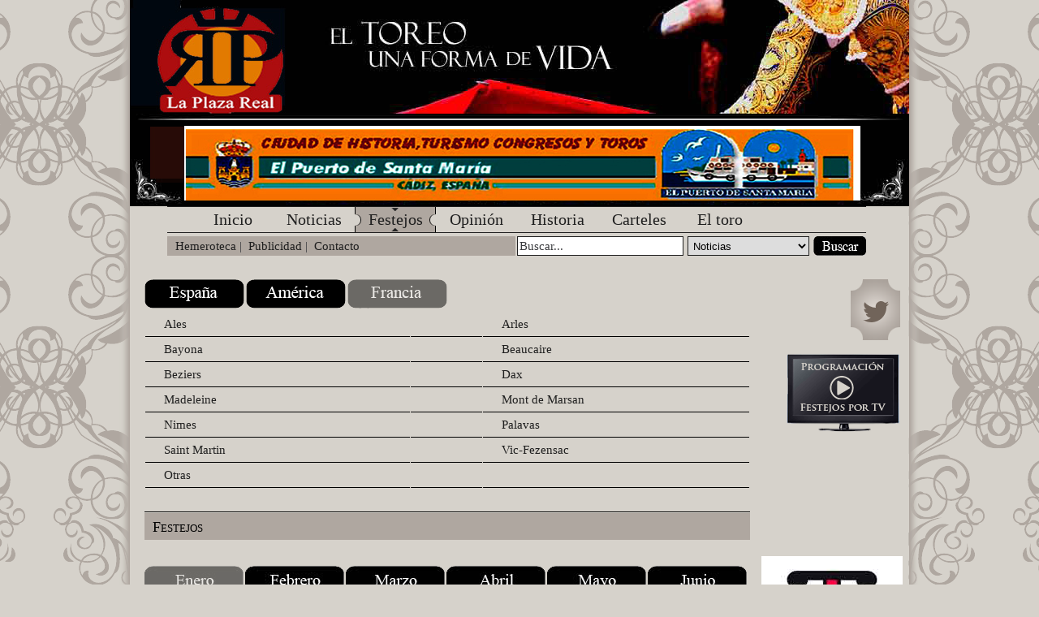

--- FILE ---
content_type: text/html; charset=UTF-8
request_url: https://www.laplazareal.net/index.php?section=blog&cmd=festejos&ano=2002&pais=francia&mes=enero
body_size: 4857
content:
<!DOCTYPE html PUBLIC "-//W3C//DTD XHTML 1.0 Transitional//EN" "http://www.w3.org/TR/xhtml1/DTD/xhtml1-transitional.dtd">
<html xmlns="http://www.w3.org/1999/xhtml" xml:lang="en" lang="en">
   <head>
   <title>Festejos</title>
   <meta name="description" content="Festejos"/>
   <meta name="keywords" content="Festejos"/>
   <meta http-equiv="Content-Type" content="text/html; charset=UTF-8" />
   <meta name="robots" content="index"/>
   <meta name="generator" content="Contrexx   Web Content Management System"/>
   <link rel="SHORTCUT ICON" href="themes/castellano/images/favicon.ico" />
   <meta http-equiv="pragma" content="no-cache"/>
   <meta http-equiv="cache-control" content="no-cache"/>
   <link rel="stylesheet" type="text/css" href="themes/castellano/style.css" />
   
   
   
   
   
   <script type="text/javascript" src="lib/javascript/prototype.js"></script>
	<script type="text/javascript" src="lib/javascript/shadowbox/shadowbox-prototype.js"></script>
	<script type="text/javascript" src="lib/javascript/shadowbox/shadowbox.js"></script>
	<script type="text/javascript" src="lib/javascript/scriptaculous/scriptaculous.js"></script>
	<script type="text/javascript" src="themes/castellano/js/jquery-1.4.2.min.js"></script>
	<script type="text/javascript" src="themes/castellano/js/jquery.metadata.min.js"></script>
	<script type="text/javascript" src="themes/castellano/js/jquery.qtip-1.0.0-rc3.min.js"></script>
	<script type="text/javascript" src="themes/castellano/js/jquery.maphilight.js"></script>
	<script type="text/javascript" src="themes/castellano/js/jquery.scrollTo-1.4.0-min.js"></script>
	<script type="text/javascript" src="core_modules/frontendEditing/js/frontEditing.js"></script>
	<script type="text/javascript">
/* <![CDATA[ */
var tmpOnLoad = window.onload; window.onload = function() { if(tmpOnLoad){tmpOnLoad();} Shadowbox.init(); }
	Shadowbox.loadPlayer(['img', 'swf', 'flv', 'qt', 'wmp', 'iframe', 'html'],'lib/javascript/shadowbox/player/');
	Shadowbox.loadSkin('standard', 'lib/javascript/shadowbox/skin');
	Shadowbox.loadLanguage('en', 'lib/javascript/shadowbox/lang')
	
/* ]]> */
</script>

   <script type="text/javascript">
      jQuery.fn.topLink = function(settings) {
         settings = jQuery.extend({
            min: 1,
            fadeSpeed: 200,
            ieOffset: 50
         }, settings);
         return this.each(function() {
            //listen for scroll
            var el = $(this);
            el.css('display','none'); //in case the user forgot
            $(window).scroll(function() {
               if(!jQuery.support.hrefNormalized) {
                  el.css({
                     'position': 'absolute',
                     'top': $(window).scrollTop() + $(window).height() - settings.ieOffset
                  });
               }
               if($(window).scrollTop() >= settings.min)
               {
                  el.fadeIn(settings.fadeSpeed);
               }
               else
               {
                  el.fadeOut(settings.fadeSpeed);
               }
            });
         });
      };

      $(document).ready(function() {
         $('#top-link').topLink({
            min: 50,
            fadeSpeed: 500
         });
         //smoothscroll
         $('#top-link').click(function(e) {
            e.preventDefault();
            $.scrollTo(0,300);
         });
      });
   </script>
   
   <style type="text/css">@import url(core_modules/frontendEditing/css/style.css) all;</style>
<!--[if lte IE 7]>
<style type="text/css">@import url(core_modules/frontendEditing/css/style_ie.css);</style>
<![endif]-->




   <style>
   body
   {
      background-image:url('themes/castellano/images/body.png');
      background-repeat:no-repeat;
      background-position:top center;
      background-color:#D6D2CB;
   }
   </style>
   <script type="text/javascript">
   var gaJsHost = (("https:" == document.location.protocol) ? "https://ssl." : "http://www.");
   document.write(unescape("%3Cscript src='" + gaJsHost + "google-analytics.com/ga.js' type='text/javascript'%3E%3C/script%3E"));
   </script>
   <script type="text/javascript">
   var pageTracker = _gat._getTracker("UA-1822986-1");
   pageTracker._initData();
   pageTracker._trackPageview();
   </script>
</head>

<body>
<div id="page">
   <a href="#" name="toppage" style="font-size:0px;height:0px;"></a>
   <img src="themes/castellano/images/banner-plaza-real.jpg" />
	<div id="banner" style="width:784px; height:101px; padding:13px 0px 0px 176px; background:#000000 url('themes/castellano/images/publicidad.jpg');">
		
<!-- Aqui va el Banner -->


	</div>


   <div id="menu">
      <ul>


   <li><a href="/index.php?section=home" class="inactive 0" title="Inicio" target="_self">Inicio</a></li>

   <li><a href="/index.php?section=blog&amp;cmd=noticias" class="inactive " title="Noticias" target="_self">Noticias</a></li>

   <li><a href="/index.php?section=blog&amp;cmd=festejos" class="active " title="Festejos" target="_self">Festejos</a></li>

   <li><a href="/index.php?section=blog&amp;cmd=opinion" class="inactive " title="Opini&oacute;n" target="_self">Opini&oacute;n</a></li>

   <li><a href="/index.php?page=389" class="inactive " title="Historia" target="_self">Historia</a></li>

   <li><a href="/index.php?page=433" class="inactive " title="Carteles" target="_self">Carteles</a></li>

   <li><a href="/index.php?page=395" class="inactive " title="El toro" target="_self">El toro</a></li>


</ul>

   </div>

   <div id="quicklinks">
      <form action="index.php" method="get">
      <input value="search" name="section" type="hidden"/>
      <table cellspacing="0" cellpadding="0" width="100%">
      <tr>
         <td valign="top" id="submenu">
            <a href="index.php?page=421">Hemeroteca</a>&nbsp;|&nbsp;
            <a href="index.php?page=430">Publicidad</a>&nbsp;|&nbsp;
            <a href="index.php?section=contact&cmd=8">Contacto</a>
         </td>
         <td valign="top" width="3"><br/></td>
         <td valign="top" width="201"><input onfocus="this.value=''" id="searchinput" type="text" name="term" value="Buscar..." /></td>
         <td valign="top" width="7"><br/></td>
         <td valign="top" width="154"><select id="searchselect" name="category"/>
                                       <option value="1">Noticias</option>
                                       <option value="2">Festejos</option>
                                       <option value="3">Art&iacute;culos de Opini&oacute;n</option>
                                       <option value="4">Sab&iacute;a Usted Que...</option>
                                       <option value="5">Origen y Enigma</option>
                                       <option value="6">Gacetilla Taurina</option>
                                       <option value="7">Evoluci&oacute;n del Toreo</option>
                                       <option value="8">Toros Notables</option>
                                      </select></td>
         <td valign="top" width="1"><br/></td>
         <td valign="top" width="65"><input id="searchbutton" type="submit" value=" " /></td>
      </tr>
      </table>
      </form>
   </div>

   <div id="content">
            <div id="leftman" style="float:left;width:746px;">

      <div id="sidebar_left">
         
</div><div style="clear:both;"><div class="americanhistoryx"><a  href="index.php?section=blog&cmd=festejos&pais=espana&mes=enero&ano=2002"><img src="images/content/espana.png" /></a><a  href="index.php?section=blog&cmd=festejos&pais=america&mes=enero&ano=2002"><img src="images/content/america.png" /></a><a class="mesmarcado" href="index.php?section=blog&cmd=festejos&pais=francia&mes=enero&ano=2002"><img src="images/content/francia.png" /></a><br/><br/>
<script>$(function() {
        $('.map').maphilight();
    });
    </script>
   <script type="text/javascript">
   // Create the tooltips only when document ready
   $(document).ready(function()
   {
      // Use the each() method to gain access to each elements attributes
      $('area').each(function()
      {
         $(this).qtip(
         {
            content: $(this).attr('alt'), // Use the ALT attribute of the area map
            style: {
               name: 'dark', // Give it the preset dark style
               border: {
                  width: 0,
                  radius: 4
               },
               tip: true // Apply a tip at the default tooltip corner
            }
         });
      });
   });</script>
  <script type='text/javascript'>
     SoftScroll.go('anclabaja');
   </script>
   
<!--
<center>
<img src="themes/castellano/images/france_map.gif" class="map" usemap="#france_map" border="0">
<map name="france_map">
<area shape="poly" coords="166,488,166,492,170,500,172,504,174,504,178,510,180,512,184,510,190,518,196,520,200,522,208,520,208,512,210,512,212,512,212,514,218,502,218,502,216,502,214,498,214,496,210,488,206,488,204,492,200,490,200,488,204,488,208,484,210,482,212,484,216,480,216,476,218,474,214,470,218,466,224,470,224,470,228,466,228,462,226,460,220,462,216,458,210,462,208,460,210,460,210,456,206,456,208,460,204,464,204,466,198,460,196,464,190,464,186,468,174,468,172,464,168,464,162,464,162,470,158,474,160,482,164,482,168,484,168,488,166,488" href="index.php?section=blog&cmd=festejos&provincia=cadiz" alt="C&aacute;diz" class="{strokeColor:'000000',strokeWidth:1,fillColor:'000000',fillOpacity:0.4}" >
</map></center>
-->

<div style="font-size:14px;text-align:left;">
<table cellspacing="1" cellpadding="1" border="0" width="100%" class="linktable">
<tr>
<td style="width:200px;"><a href="index.php?section=blog&cmd=festejos&pais=francia&provincia=Ales" alt="Ales" >Ales</a></td><td style="width:50px;"></td>
<td style="width:200px;"><a href="index.php?section=blog&cmd=festejos&pais=francia&provincia=Arles" alt="Arles" >Arles</a></td>
</tr>
<tr>
<td><a href="index.php?section=blog&cmd=festejos&pais=francia&provincia=Bayona" alt="Bayona" >Bayona</a></td><td></td>
<td><a href="index.php?section=blog&cmd=festejos&pais=francia&provincia=Beaucaire" alt="Beaucaire" >Beaucaire</a></td>
</tr>
<tr>
<td><a href="index.php?section=blog&cmd=festejos&pais=francia&provincia=Beziers" alt="Beziers" >Beziers</a></td><td></td>
<td><a href="index.php?section=blog&cmd=festejos&pais=francia&provincia=Dax" alt="Dax" >Dax</a></td>
</tr>
<tr>
<td><a href="index.php?section=blog&cmd=festejos&pais=francia&provincia=Madeleine" alt="Madeleine" >Madeleine</a></td><td></td>
<td><a href="index.php?section=blog&cmd=festejos&pais=francia&provincia=Mont de Marsan" alt="Mont de Marsan" >Mont de Marsan</a></td>
</tr>
<tr>
<td><a href="index.php?section=blog&cmd=festejos&pais=francia&provincia=Nimes" alt="Nimes" >Nimes</a></td><td></td>
<td><a href="index.php?section=blog&cmd=festejos&pais=francia&provincia=Palavas" alt="Palavas" >Palavas</a></td>
</tr>
<tr>
<td><a href="index.php?section=blog&cmd=festejos&pais=francia&provincia=Saint Martin" alt="Saint Martin" >Saint Martin</a></td><td></td>
<td><a href="index.php?section=blog&cmd=festejos&pais=francia&provincia=Vic-Fezensac" alt="Vic Fezensac" >Vic-Fezensac</a></td>
</tr>
<tr>
<td><a href="index.php?section=blog&cmd=festejos&pais=francia&provincia=Otras" alt="Otras" >Otras</a></td><td></td><td></td></tr>
</table>
</tr>
</div>
<br/><br/><a href="#" name="anclabaja" style="height:0px;font-size:0px;"></a></div><h1>Festejos</h1><br/><div class="americanhistoryx"><a class="mesmarcado" href="index.php?section=blog&cmd=festejos&mes=enero&pais=francia&ano=2002"><img src="images/content/enero.png" /></a><a  href="index.php?section=blog&cmd=festejos&mes=febrero&pais=francia&ano=2002"><img src="images/content/febrero.png" /></a><a  href="index.php?section=blog&cmd=festejos&mes=marzo&pais=francia&ano=2002"><img src="images/content/marzo.png" /></a><a  href="index.php?section=blog&cmd=festejos&mes=abril&pais=francia&ano=2002"><img src="images/content/abril.png" /></a><a  href="index.php?section=blog&cmd=festejos&mes=mayo&pais=francia&ano=2002"><img src="images/content/mayo.png" /></a><a  href="index.php?section=blog&cmd=festejos&mes=junio&pais=francia&ano=2002"><img src="images/content/junio.png" /></a><br/><br/><a  href="index.php?section=blog&cmd=festejos&mes=julio&pais=francia&ano=2002"><img src="images/content/julio.png" /></a><a  href="index.php?section=blog&cmd=festejos&mes=agosto&pais=francia&ano=2002"><img src="images/content/agosto.png" /></a><a  href="index.php?section=blog&cmd=festejos&mes=septiembre&pais=francia&ano=2002"><img src="images/content/septiembre.png" /></a><a  href="index.php?section=blog&cmd=festejos&mes=octubre&pais=francia&ano=2002"><img src="images/content/octubre.png" /></a><a  href="index.php?section=blog&cmd=festejos&mes=noviembre&pais=francia&ano=2002"><img src="images/content/noviembre.png" /></a><a  href="index.php?section=blog&cmd=festejos&mes=diciembre&pais=francia&ano=2002"><img src="images/content/diciembre.png" /></a></div></div><div id="sidebar_left"><h1>Temporadas</h1><ul id='sidemenu'><li><a  href='index.php?section=blog&cmd=festejos&ano=2025&pais=francia&mes=enero'>Temporada 2025</a></li><li><a  href='index.php?section=blog&cmd=festejos&ano=2024&pais=francia&mes=enero'>Temporada 2024</a></li><li><a  href='index.php?section=blog&cmd=festejos&ano=2023&pais=francia&mes=enero'>Temporada 2023</a></li><li><a  href='index.php?section=blog&cmd=festejos&ano=2022&pais=francia&mes=enero'>Temporada 2022</a></li><li><a  href='index.php?section=blog&cmd=festejos&ano=2021&pais=francia&mes=enero'>Temporada 2021</a></li><li><a  href='index.php?section=blog&cmd=festejos&ano=2020&pais=francia&mes=enero'>Temporada 2020</a></li><li><a  href='index.php?section=blog&cmd=festejos&ano=2019&pais=francia&mes=enero'>Temporada 2019</a></li><li><a  href='index.php?section=blog&cmd=festejos&ano=2018&pais=francia&mes=enero'>Temporada 2018</a></li><li><a  href='index.php?section=blog&cmd=festejos&ano=2017&pais=francia&mes=enero'>Temporada 2017</a></li><li><a  href='index.php?section=blog&cmd=festejos&ano=2016&pais=francia&mes=enero'>Temporada 2016</a></li><li><a  href='index.php?section=blog&cmd=festejos&ano=2015&pais=francia&mes=enero'>Temporada 2015</a></li><li><a  href='index.php?section=blog&cmd=festejos&ano=2014&pais=francia&mes=enero'>Temporada 2014</a></li><li><a  href='index.php?section=blog&cmd=festejos&ano=2013&pais=francia&mes=enero'>Temporada 2013</a></li><li><a  href='index.php?section=blog&cmd=festejos&ano=2012&pais=francia&mes=enero'>Temporada 2012</a></li><li><a  href='index.php?section=blog&cmd=festejos&ano=2011&pais=francia&mes=enero'>Temporada 2011</a></li><li><a  href='index.php?section=blog&cmd=festejos&ano=2010&pais=francia&mes=enero'>Temporada 2010</a></li><li><a  href='index.php?section=blog&cmd=festejos&ano=2009&pais=francia&mes=enero'>Temporada 2009</a></li><li><a  href='index.php?section=blog&cmd=festejos&ano=2008&pais=francia&mes=enero'>Temporada 2008</a></li><li><a class="active" href='index.php?section=blog&cmd=festejos&ano=2002&pais=francia&mes=enero'>Temporada 2002</a></li></ul>
      </div>

      <div id="main">
         <div id="fe_PreviewContent">  <script type="text/javascript" language="JavaScript">
                                    //<![CDATA[
                                        function switchModus() {
                                            objRadioKeyword = document.getElementById("searchModus_RadioKeyword");
                                            objDivKeyword   = document.getElementById("searchModus_DivKeyword");
                                            objDivDate      = document.getElementById("searchModus_DivDate");

                                            if (objRadioKeyword.checked == true) {
                                                objDivKeyword.style.display = "block";
                                                objDivDate.style.display = "none";
                                            } else {
                                                objDivKeyword.style.display = "none";
                                                objDivDate.style.display = "block";
                                            }
                                         }
                                    //]]>
                                    </script>



No se han encontrado mensajes que coincidan con los par&aacute;metros de b&uacute;squeda.
   
 

</div>
      </div>

      </div>

      <div id="sidebar_right">
         <table width="100%" cellspacing="0" cellpadding="0">
    <tbody>
        <tr>
            <td style="text-align: right;" width="50%">&nbsp;</td>
            <td style="text-align: right;" width="50%"><a target="_blank" href="https://twitter.com/laplazareal"><img src="/images/content/ico_twitter.png" width="61" height="75" align="middle" alt="" /></a></td>
        </tr>
    </tbody>
</table>
<p>&nbsp;</p>
<div style="text-align: right;"><a target="_self" href="https://elmuletazo.com/agenda-de-toros-en-television/"><img alt="" src="/images/content/ico_sidebar01.png" width="140" height="96" /></a></div>
<div style="text-align:center;">&nbsp;</div>
<div style="text-align: right;">&nbsp;</div>
<div style="text-align: right;">&nbsp;</div>
<div style="text-align: right;">&nbsp;</div>
<p>&nbsp;</p>
<div style="text-align: justify;">&nbsp;&nbsp;</div>
<div style="text-align: right;">&nbsp;</div>
<div style="text-align: right;">&nbsp;</div>
<div style="text-align: right;">&nbsp;</div>
<div style="text-align: right;"><img src="/images/blog/2016/Imagenes/asamblea-taurina.jpg" alt="" width="174" height="175" /><br />
&nbsp;</div>
<div style="text-align: right;">&nbsp;</div>
<div style="text-align: right;"><img src=" /images/blog/2019/imagenes/SAL111.png" alt="" /></div>
<div style="text-align: right;">&nbsp;</div>
<div style="text-align: right;"><img src="/images/blog/2020/Imagenes/luto.png" alt="" /><br />
&nbsp;</div>
<div>&nbsp;</div>
<div style="text-align: right;">&nbsp;</div>
<div style="text-align: right;">&nbsp;</div>
<p style="text-align: right;">&nbsp;</p>
<p style="text-align: right;">&nbsp;</p>
<p style="text-align: right;">&nbsp;</p>
<p style="text-align: right;">&nbsp;</p>
<p>&nbsp;</p>
<p>&nbsp;</p>
                              
      </div>

      <br style="clear:both;" />
      <div style="text-align:right;margin-right:190px;">      <a href="#top" id="top-link"><img src="themes/castellano/images/top.png" /> Subir</a></div>
      <div class="separator"><br/></div>
      <div id="footer">
         Copyright &copy; laplazareal.net | <a href="index.php?page=430">Publicidad</a> | <a href="index.php?page=429">Condiciones legales</a> | Dise&ntilde;ado por Stylod | <a href="http://www.fairhall.es" target="_blank" rel="nofollow">Desarrollado por Fairhall Solutions - FHS</a>
      </div>

   </div>


</div>

<!-- Counter  START -->
                <script type="text/javascript"><!--
                    var referer = (document.referrer) ? escape(document.referrer) : '';
                    var v = navigator.appName;
                    var c = 0;
                    if (v != 'Netscape') {
                        c = screen.colorDepth;
                    }
                    else {
                        c = screen.pixelDepth;
                    }
                    document.write('<script type="text/javascript" src="/core_modules/stats/counter.php?mode=script&referer='+referer+'&pageId=387&screen=' + screen.width + 'x' + screen.height + '&color_depth=' + c + '" ></s'+'cript>');
                    // -->
                    </script>
                    <noscript><div><img src="/core_modules/stats/counter.php?mode=noscript&amp;referer=&amp;pageId=387." alt=" " width="1" height="1" /></div></noscript>
                    <!-- Counter Code END -->
            
<script type="text/javascript">
	var fe_userIsLoggedIn = false;
	var fe_userWantsToolbar = true;
	var fe_pageId = '387';
	var fe_pageSection = 'blog';
	var fe_pageCommand = 'festejos';
</script>
<div id="fe_Container" style="display: none;"></div>
<div id="fe_Loader" style="display: none;"></div>

</body>
</html>

--- FILE ---
content_type: text/css
request_url: https://www.laplazareal.net/lib/javascript/shadowbox/skin/standard/skin.css
body_size: 1520
content:
/**
 * The "classic" theme CSS for Shadowbox.
 *
 * This file is part of Shadowbox.
 *
 * Shadowbox is an online media viewer application that supports all of the
 * web's most popular media publishing formats. Shadowbox is written entirely
 * in JavaScript and CSS and is highly customizable. Using Shadowbox, website
 * authors can showcase a wide assortment of media in all major browsers without
 * navigating users away from the linking page.
 *
 * Shadowbox is released under version 3.0 of the Creative Commons Attribution-
 * Noncommercial-Share Alike license. This means that it is absolutely free
 * for personal, noncommercial use provided that you 1) make attribution to the
 * author and 2) release any derivative work under the same or a similar
 * license.
 *
 * If you wish to use Shadowbox for commercial purposes, licensing information
 * can be found at http://mjijackson.com/shadowbox/.
 *
 * @author      Michael J. I. Jackson <mjijackson@gmail.com>
 * @copyright   2007-2008 Michael J. I. Jackson
 * @license     http://creativecommons.org/licenses/by-nc-sa/3.0/
 * @version     SVN: $Id: skin.js 91 2008-03-28 17:39:13Z mjijackson $
 */

/*_____________________________________________________  container & overlay  */
#shadowbox_container, #shadowbox_overlay {
  top: 0;
  left: 0;
  height: 100%;
  width: 100%;
  margin: 0;
  padding: 0;
}
#shadowbox_container {
  position: fixed;
  display: block;
  visibility: hidden;
  z-index: 999;
  text-align: center; /* centers #shadowbox in quirks and IE */
}
#shadowbox_overlay {
  position: absolute;
}

/*_______________________________________________________________  shadowbox  */
#shadowbox {
  position: relative;
  margin: 0 auto;
  text-align: left; /* reset left alignment */
}

/*____________________________________________________________________  body  */
#shadowbox_body {
  position: relative;
  margin: 0;
  padding: 0;
  border: 1px solid #333;
  overflow: hidden;
}
#shadowbox_body_inner {
  position: relative;
  height: 100%;
}
#shadowbox_content.html {
  height: 100%;
  overflow: auto; /* make html content scrollable */
}

/*_________________________________________________________________  loading  */
#shadowbox_loading {
  position: absolute;
  top: 0;
  width: 100%;
  height: 100%;
}
#shadowbox_body, #shadowbox_loading {
  background-color: #060606; /* should match loading image background color */
}
#shadowbox_loading_indicator {
  float: left;
  margin: 10px 10px 0 10px;
  height: 32px;
  width: 32px;
  background-image: url(loading.gif);
  background-repeat: no-repeat;
}
#shadowbox_loading span {
  font-family: 'Lucida Grande', Tahoma, sans-serif;
  font-size: 10px;
  float: left;
  margin-top: 16px;
}
#shadowbox_loading span a:link,
#shadowbox_loading span a:visited {
  color: #fff;
  text-decoration: underline;
}

/*____________________________________________________________  title & info  */
#shadowbox_title, #shadowbox_info {
  position: relative;
  margin: 0; /* these must have no vertical margin or padding */
  padding: 0;
  overflow: hidden;
}
#shadowbox_title_inner, #shadowbox_info_inner {
  position: relative;
  font-family: 'Lucida Grande', Tahoma, sans-serif;
  line-height: 16px;
}
#shadowbox_title {
  height: 26px;
}
#shadowbox_title_inner {
  font-size: 16px;
  padding: 5px 0;
  color: #fff;
}
#shadowbox_info {
  height: 20px;
}
#shadowbox_info_inner {
  font-size: 12px;
  color: #fff;
}

/*_____________________________________________________________________  nav  */
#shadowbox_nav {
  float: right;
  height: 16px;
  padding: 2px 0;
  width: 45%;
}
#shadowbox_nav a {
  display: block;
  float: right;
  height: 16px;
  width: 16px;
  margin-left: 3px;
  cursor: pointer;
}
#shadowbox_nav_close {
  background-image: url(icons/close.png);
  background-repeat: no-repeat;
}
#shadowbox_nav_next {
  background-image: url(icons/next.png);
  background-repeat: no-repeat;
}
#shadowbox_nav_previous {
  background-image: url(icons/previous.png);
  background-repeat: no-repeat;
}
#shadowbox_nav_play {
  background-image: url(icons/play.png);
  background-repeat: no-repeat;
}
#shadowbox_nav_pause {
  background-image: url(icons/pause.png);
  background-repeat: no-repeat;
}

/*_________________________________________________________________  counter  */
#shadowbox_counter {
  float: left;
  padding: 2px 0;
  width: 45%;
}
#shadowbox_counter a {
  padding: 0 4px 0 0;
  text-decoration: none;
  cursor: pointer;
  color: #fff;
}
#shadowbox_counter a.shadowbox_counter_current {
  text-decoration: underline;
}

/*___________________________________________________________________  clear  */
div.shadowbox_clear {
  clear: both; /* clear floating counter & nav */
}

/*________________________________________________________________  messages  */
div.shadowbox_message {
  font-family: 'Lucida Grande', Tahoma, sans-serif;
  font-size: 12px;
  padding: 10px;
  text-align: center;
}
div.shadowbox_message a:link,
div.shadowbox_message a:visited {
  color: #fff;
  text-decoration: underline;
}

/* needed for IE8, according to http://michaeljackson.googlecode.com/issues/attachment?aid=6212039092376659716&name=shadowbox-2.0.js */
#shadowbox_title { border: 0px solid; }
#shadowbox_info  { border: 0px solid; }



--- FILE ---
content_type: application/javascript
request_url: https://www.laplazareal.net/lib/javascript/shadowbox/player/shadowbox-html.js
body_size: 72
content:
(function(){var A=Shadowbox;var B=A.lib;Shadowbox.html=function(D,C){this.id=D;this.obj=C;this.height=this.obj.height?parseInt(this.obj.height,10):300;this.width=this.obj.width?parseInt(this.obj.width,10):500};Shadowbox.html.prototype={markup:function(C){return{tag:"div",id:this.id,cls:"html",html:this.obj.content}},remove:function(){var C=B.get(this.id);if(C){B.remove(C)}}}})();